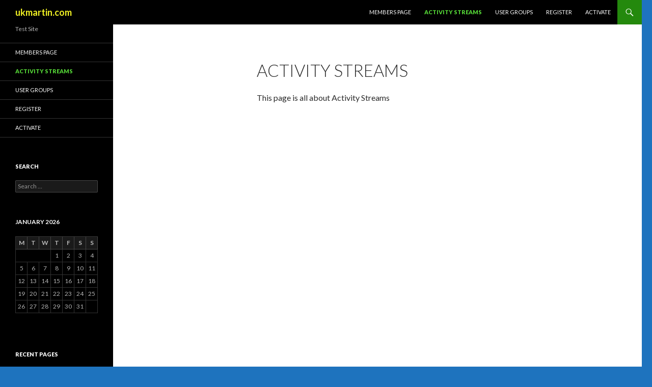

--- FILE ---
content_type: text/html; charset=UTF-8
request_url: https://ukmartin.com/activity-streams/
body_size: 3982
content:
<!DOCTYPE html>
<!--[if IE 7]>
<html class="ie ie7" lang="en-GB">
<![endif]-->
<!--[if IE 8]>
<html class="ie ie8" lang="en-GB">
<![endif]-->
<!--[if !(IE 7) & !(IE 8)]><!-->
<html lang="en-GB">
<!--<![endif]-->
<head>
	<meta charset="UTF-8">
	<meta name="viewport" content="width=device-width">
	<title>Activity Streams | ukmartin.com</title>
	<link rel="profile" href="https://gmpg.org/xfn/11">
	<link rel="pingback" href="https://ukmartin.com/xmlrpc.php">
	<!--[if lt IE 9]>
	<script src="https://ukmartin.com/wp-content/themes/twentyfourteen/js/html5.js?ver=3.7.0"></script>
	<![endif]-->
	<meta name='robots' content='max-image-preview:large' />
<link rel='dns-prefetch' href='//fonts.googleapis.com' />
<link rel='dns-prefetch' href='//s.w.org' />
<link href='https://fonts.gstatic.com' crossorigin rel='preconnect' />
<link rel="alternate" type="application/rss+xml" title="ukmartin.com &raquo; Feed" href="https://ukmartin.com/feed/" />
<link rel="alternate" type="application/rss+xml" title="ukmartin.com &raquo; Comments Feed" href="https://ukmartin.com/comments/feed/" />
		<script>
			window._wpemojiSettings = {"baseUrl":"https:\/\/s.w.org\/images\/core\/emoji\/13.0.1\/72x72\/","ext":".png","svgUrl":"https:\/\/s.w.org\/images\/core\/emoji\/13.0.1\/svg\/","svgExt":".svg","source":{"concatemoji":"https:\/\/ukmartin.com\/wp-includes\/js\/wp-emoji-release.min.js?ver=5.7.14"}};
			!function(e,a,t){var n,r,o,i=a.createElement("canvas"),p=i.getContext&&i.getContext("2d");function s(e,t){var a=String.fromCharCode;p.clearRect(0,0,i.width,i.height),p.fillText(a.apply(this,e),0,0);e=i.toDataURL();return p.clearRect(0,0,i.width,i.height),p.fillText(a.apply(this,t),0,0),e===i.toDataURL()}function c(e){var t=a.createElement("script");t.src=e,t.defer=t.type="text/javascript",a.getElementsByTagName("head")[0].appendChild(t)}for(o=Array("flag","emoji"),t.supports={everything:!0,everythingExceptFlag:!0},r=0;r<o.length;r++)t.supports[o[r]]=function(e){if(!p||!p.fillText)return!1;switch(p.textBaseline="top",p.font="600 32px Arial",e){case"flag":return s([127987,65039,8205,9895,65039],[127987,65039,8203,9895,65039])?!1:!s([55356,56826,55356,56819],[55356,56826,8203,55356,56819])&&!s([55356,57332,56128,56423,56128,56418,56128,56421,56128,56430,56128,56423,56128,56447],[55356,57332,8203,56128,56423,8203,56128,56418,8203,56128,56421,8203,56128,56430,8203,56128,56423,8203,56128,56447]);case"emoji":return!s([55357,56424,8205,55356,57212],[55357,56424,8203,55356,57212])}return!1}(o[r]),t.supports.everything=t.supports.everything&&t.supports[o[r]],"flag"!==o[r]&&(t.supports.everythingExceptFlag=t.supports.everythingExceptFlag&&t.supports[o[r]]);t.supports.everythingExceptFlag=t.supports.everythingExceptFlag&&!t.supports.flag,t.DOMReady=!1,t.readyCallback=function(){t.DOMReady=!0},t.supports.everything||(n=function(){t.readyCallback()},a.addEventListener?(a.addEventListener("DOMContentLoaded",n,!1),e.addEventListener("load",n,!1)):(e.attachEvent("onload",n),a.attachEvent("onreadystatechange",function(){"complete"===a.readyState&&t.readyCallback()})),(n=t.source||{}).concatemoji?c(n.concatemoji):n.wpemoji&&n.twemoji&&(c(n.twemoji),c(n.wpemoji)))}(window,document,window._wpemojiSettings);
		</script>
		<style>
img.wp-smiley,
img.emoji {
	display: inline !important;
	border: none !important;
	box-shadow: none !important;
	height: 1em !important;
	width: 1em !important;
	margin: 0 .07em !important;
	vertical-align: -0.1em !important;
	background: none !important;
	padding: 0 !important;
}
</style>
	<link rel='stylesheet' id='wp-block-library-css'  href='https://ukmartin.com/wp-includes/css/dist/block-library/style.min.css?ver=5.7.14' media='all' />
<link rel='stylesheet' id='wp-block-library-theme-css'  href='https://ukmartin.com/wp-includes/css/dist/block-library/theme.min.css?ver=5.7.14' media='all' />
<link rel='stylesheet' id='twentyfourteen-lato-css'  href='https://fonts.googleapis.com/css?family=Lato%3A300%2C400%2C700%2C900%2C300italic%2C400italic%2C700italic&#038;subset=latin%2Clatin-ext&#038;display=fallback' media='all' />
<link rel='stylesheet' id='genericons-css'  href='https://ukmartin.com/wp-content/themes/twentyfourteen/genericons/genericons.css?ver=3.0.3' media='all' />
<link rel='stylesheet' id='twentyfourteen-style-css'  href='https://ukmartin.com/wp-content/themes/twentyfourteen/style.css?ver=20190507' media='all' />
<link rel='stylesheet' id='twentyfourteen-block-style-css'  href='https://ukmartin.com/wp-content/themes/twentyfourteen/css/blocks.css?ver=20190102' media='all' />
<!--[if lt IE 9]>
<link rel='stylesheet' id='twentyfourteen-ie-css'  href='https://ukmartin.com/wp-content/themes/twentyfourteen/css/ie.css?ver=20140701' media='all' />
<![endif]-->
<script src='https://ukmartin.com/wp-includes/js/jquery/jquery.min.js?ver=3.5.1' id='jquery-core-js'></script>
<script src='https://ukmartin.com/wp-includes/js/jquery/jquery-migrate.min.js?ver=3.3.2' id='jquery-migrate-js'></script>
<link rel="https://api.w.org/" href="https://ukmartin.com/wp-json/" /><link rel="alternate" type="application/json" href="https://ukmartin.com/wp-json/wp/v2/pages/185867" /><link rel="EditURI" type="application/rsd+xml" title="RSD" href="https://ukmartin.com/xmlrpc.php?rsd" />
<link rel="wlwmanifest" type="application/wlwmanifest+xml" href="https://ukmartin.com/wp-includes/wlwmanifest.xml" /> 
<meta name="generator" content="WordPress 5.7.14" />
<link rel="canonical" href="https://ukmartin.com/activity-streams/" />
<link rel='shortlink' href='https://ukmartin.com/?p=185867' />
<link rel="alternate" type="application/json+oembed" href="https://ukmartin.com/wp-json/oembed/1.0/embed?url=https%3A%2F%2Fukmartin.com%2Factivity-streams%2F" />
<link rel="alternate" type="text/xml+oembed" href="https://ukmartin.com/wp-json/oembed/1.0/embed?url=https%3A%2F%2Fukmartin.com%2Factivity-streams%2F&#038;format=xml" />
<style>.recentcomments a{display:inline !important;padding:0 !important;margin:0 !important;}</style>		<style type="text/css" id="twentyfourteen-header-css">
				.site-title a {
			color: #eeee22;
		}
		</style>
		<style id="custom-background-css">
body.custom-background { background-color: #1e73be; }
</style>
	</head>

<body class="page-template-default page page-id-185867 custom-background wp-embed-responsive masthead-fixed full-width singular">
<div id="page" class="hfeed site">
	
	<header id="masthead" class="site-header" role="banner">
		<div class="header-main">
			<h1 class="site-title"><a href="https://ukmartin.com/" rel="home">ukmartin.com</a></h1>

			<div class="search-toggle">
				<a href="#search-container" class="screen-reader-text" aria-expanded="false" aria-controls="search-container">Search</a>
			</div>

			<nav id="primary-navigation" class="site-navigation primary-navigation" role="navigation">
				<button class="menu-toggle">Primary Menu</button>
				<a class="screen-reader-text skip-link" href="#content">Skip to content</a>
				<div class="menu-test-menu-container"><ul id="primary-menu" class="nav-menu"><li id="menu-item-185865" class="menu-item menu-item-type-post_type menu-item-object-page menu-item-185865"><a href="https://ukmartin.com/members-page/">Members Page</a></li>
<li id="menu-item-185868" class="menu-item menu-item-type-post_type menu-item-object-page current-menu-item page_item page-item-185867 current_page_item menu-item-185868"><a href="https://ukmartin.com/activity-streams/" aria-current="page">Activity Streams</a></li>
<li id="menu-item-185871" class="menu-item menu-item-type-post_type menu-item-object-page menu-item-185871"><a href="https://ukmartin.com/user-groups/">User Groups</a></li>
<li id="menu-item-185874" class="menu-item menu-item-type-post_type menu-item-object-page menu-item-185874"><a href="https://ukmartin.com/register/">Register</a></li>
<li id="menu-item-185877" class="menu-item menu-item-type-post_type menu-item-object-page menu-item-185877"><a href="https://ukmartin.com/activate/">Activate</a></li>
</ul></div>			</nav>
		</div>

		<div id="search-container" class="search-box-wrapper hide">
			<div class="search-box">
				<form role="search" method="get" class="search-form" action="https://ukmartin.com/">
				<label>
					<span class="screen-reader-text">Search for:</span>
					<input type="search" class="search-field" placeholder="Search &hellip;" value="" name="s" />
				</label>
				<input type="submit" class="search-submit" value="Search" />
			</form>			</div>
		</div>
	</header><!-- #masthead -->

	<div id="main" class="site-main">

<div id="main-content" class="main-content">

	<div id="primary" class="content-area">
		<div id="content" class="site-content" role="main">

			
<article id="post-185867" class="post-185867 page type-page status-publish hentry">
	<header class="entry-header"><h1 class="entry-title">Activity Streams</h1></header><!-- .entry-header -->
	<div class="entry-content">
		
<p>This page is all about Activity Streams</p>
	</div><!-- .entry-content -->
</article><!-- #post-185867 -->

		</div><!-- #content -->
	</div><!-- #primary -->
	</div><!-- #main-content -->

<div id="secondary">
		<h2 class="site-description">Test Site</h2>
	
		<nav role="navigation" class="navigation site-navigation secondary-navigation">
		<div class="menu-test-menu-container"><ul id="menu-test-menu" class="menu"><li class="menu-item menu-item-type-post_type menu-item-object-page menu-item-185865"><a href="https://ukmartin.com/members-page/">Members Page</a></li>
<li class="menu-item menu-item-type-post_type menu-item-object-page current-menu-item page_item page-item-185867 current_page_item menu-item-185868"><a href="https://ukmartin.com/activity-streams/" aria-current="page">Activity Streams</a></li>
<li class="menu-item menu-item-type-post_type menu-item-object-page menu-item-185871"><a href="https://ukmartin.com/user-groups/">User Groups</a></li>
<li class="menu-item menu-item-type-post_type menu-item-object-page menu-item-185874"><a href="https://ukmartin.com/register/">Register</a></li>
<li class="menu-item menu-item-type-post_type menu-item-object-page menu-item-185877"><a href="https://ukmartin.com/activate/">Activate</a></li>
</ul></div>	</nav>
	
		<div id="primary-sidebar" class="primary-sidebar widget-area" role="complementary">
		<aside id="search-2" class="widget widget_search"><h1 class="widget-title">Search</h1><form role="search" method="get" class="search-form" action="https://ukmartin.com/">
				<label>
					<span class="screen-reader-text">Search for:</span>
					<input type="search" class="search-field" placeholder="Search &hellip;" value="" name="s" />
				</label>
				<input type="submit" class="search-submit" value="Search" />
			</form></aside><aside id="calendar-4" class="widget widget_calendar"><div id="calendar_wrap" class="calendar_wrap"><table id="wp-calendar" class="wp-calendar-table">
	<caption>January 2026</caption>
	<thead>
	<tr>
		<th scope="col" title="Monday">M</th>
		<th scope="col" title="Tuesday">T</th>
		<th scope="col" title="Wednesday">W</th>
		<th scope="col" title="Thursday">T</th>
		<th scope="col" title="Friday">F</th>
		<th scope="col" title="Saturday">S</th>
		<th scope="col" title="Sunday">S</th>
	</tr>
	</thead>
	<tbody>
	<tr>
		<td colspan="3" class="pad">&nbsp;</td><td>1</td><td>2</td><td>3</td><td>4</td>
	</tr>
	<tr>
		<td>5</td><td>6</td><td>7</td><td>8</td><td>9</td><td>10</td><td>11</td>
	</tr>
	<tr>
		<td>12</td><td>13</td><td>14</td><td>15</td><td>16</td><td>17</td><td>18</td>
	</tr>
	<tr>
		<td>19</td><td>20</td><td>21</td><td>22</td><td>23</td><td>24</td><td>25</td>
	</tr>
	<tr>
		<td>26</td><td id="today">27</td><td>28</td><td>29</td><td>30</td><td>31</td>
		<td class="pad" colspan="1">&nbsp;</td>
	</tr>
	</tbody>
	</table><nav aria-label="Previous and next months" class="wp-calendar-nav">
		<span class="wp-calendar-nav-prev">&nbsp;</span>
		<span class="pad">&nbsp;</span>
		<span class="wp-calendar-nav-next">&nbsp;</span>
	</nav></div></aside><aside id="archives-2" class="widget widget_archive"><h1 class="widget-title">Recent Pages</h1>		<label class="screen-reader-text" for="archives-dropdown-2">Recent Pages</label>
		<select id="archives-dropdown-2" name="archive-dropdown">
			
			<option value="">Select Month</option>
			
		</select>

<script>
/* <![CDATA[ */
(function() {
	var dropdown = document.getElementById( "archives-dropdown-2" );
	function onSelectChange() {
		if ( dropdown.options[ dropdown.selectedIndex ].value !== '' ) {
			document.location.href = this.options[ this.selectedIndex ].value;
		}
	}
	dropdown.onchange = onSelectChange;
})();
/* ]]> */
</script>
			</aside><aside id="search-2" class="widget widget_search"><h1 class="widget-title">Search</h1><form role="search" method="get" class="search-form" action="https://ukmartin.com/">
				<label>
					<span class="screen-reader-text">Search for:</span>
					<input type="search" class="search-field" placeholder="Search &hellip;" value="" name="s" />
				</label>
				<input type="submit" class="search-submit" value="Search" />
			</form></aside><aside id="recent-comments-2" class="widget widget_recent_comments"><h1 class="widget-title">Recent Comments</h1><nav role="navigation" aria-label="Recent Comments"><ul id="recentcomments"></ul></nav></aside><aside id="archives-2" class="widget widget_archive"><h1 class="widget-title">Recent Pages</h1>		<label class="screen-reader-text" for="archives-dropdown-2">Recent Pages</label>
		<select id="archives-dropdown-2" name="archive-dropdown">
			
			<option value="">Select Month</option>
			
		</select>

<script>
/* <![CDATA[ */
(function() {
	var dropdown = document.getElementById( "archives-dropdown-2" );
	function onSelectChange() {
		if ( dropdown.options[ dropdown.selectedIndex ].value !== '' ) {
			document.location.href = this.options[ this.selectedIndex ].value;
		}
	}
	dropdown.onchange = onSelectChange;
})();
/* ]]> */
</script>
			</aside><aside id="categories-2" class="widget widget_categories"><h1 class="widget-title">Categories</h1><nav role="navigation" aria-label="Categories">
			<ul>
				<li class="cat-item-none">No categories</li>			</ul>

			</nav></aside><aside id="meta-2" class="widget widget_meta"><h1 class="widget-title">Meta</h1><nav role="navigation" aria-label="Meta">
		<ul>
						<li><a href="https://ukmartin.com/wp-login.php">Log in</a></li>
			<li><a href="https://ukmartin.com/feed/">Entries feed</a></li>
			<li><a href="https://ukmartin.com/comments/feed/">Comments feed</a></li>

			<li><a href="https://en-gb.wordpress.org/">WordPress.org</a></li>
		</ul>

		</nav></aside>	</div><!-- #primary-sidebar -->
	</div><!-- #secondary -->

		</div><!-- #main -->

		<footer id="colophon" class="site-footer" role="contentinfo">

			
			<div class="site-info">
												<a href="https://wordpress.org/" class="imprint">
					Proudly powered by WordPress				</a>
			</div><!-- .site-info -->
		</footer><!-- #colophon -->
	</div><!-- #page -->

	<script src='https://ukmartin.com/wp-content/themes/twentyfourteen/js/functions.js?ver=20171218' id='twentyfourteen-script-js'></script>
<script src='https://ukmartin.com/wp-includes/js/wp-embed.min.js?ver=5.7.14' id='wp-embed-js'></script>
</body>
</html>
